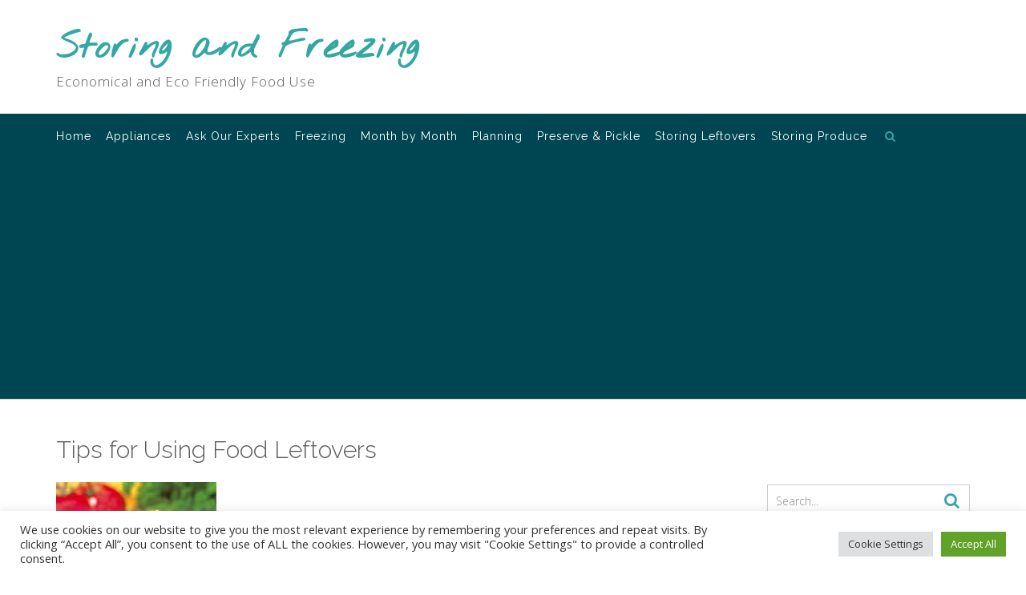

--- FILE ---
content_type: text/html; charset=utf-8
request_url: https://www.google.com/recaptcha/api2/aframe
body_size: 266
content:
<!DOCTYPE HTML><html><head><meta http-equiv="content-type" content="text/html; charset=UTF-8"></head><body><script nonce="Y0b8apN0Wf3GjC76oLEdJA">/** Anti-fraud and anti-abuse applications only. See google.com/recaptcha */ try{var clients={'sodar':'https://pagead2.googlesyndication.com/pagead/sodar?'};window.addEventListener("message",function(a){try{if(a.source===window.parent){var b=JSON.parse(a.data);var c=clients[b['id']];if(c){var d=document.createElement('img');d.src=c+b['params']+'&rc='+(localStorage.getItem("rc::a")?sessionStorage.getItem("rc::b"):"");window.document.body.appendChild(d);sessionStorage.setItem("rc::e",parseInt(sessionStorage.getItem("rc::e")||0)+1);localStorage.setItem("rc::h",'1768575797152');}}}catch(b){}});window.parent.postMessage("_grecaptcha_ready", "*");}catch(b){}</script></body></html>